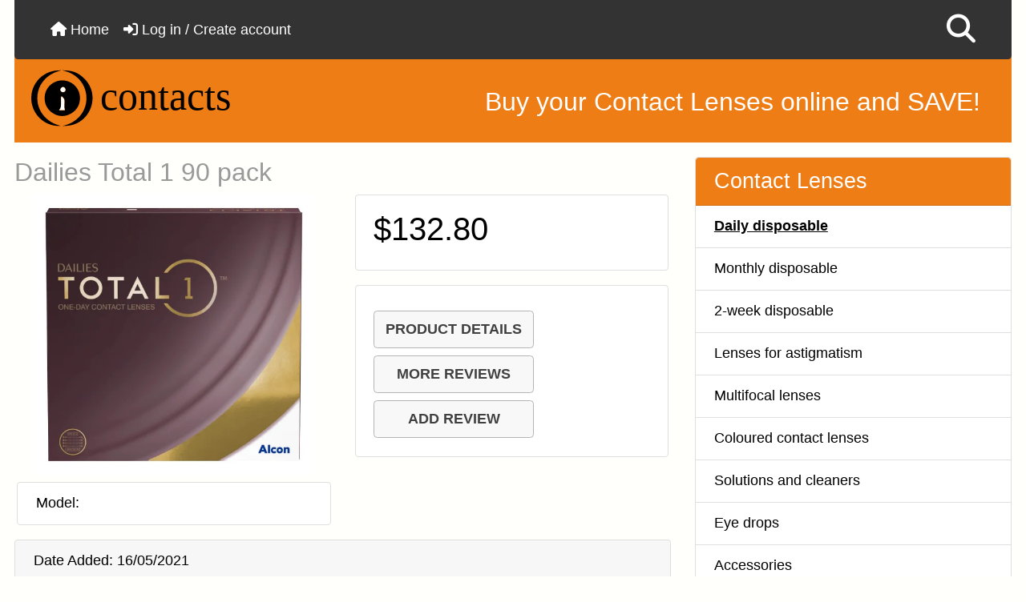

--- FILE ---
content_type: text/html; charset=utf-8
request_url: https://www.i-contacts.co.nz/daily-disposable/dailies-total1/review?reviews_id=173
body_size: 13946
content:
<!DOCTYPE html>
<html dir="ltr" lang="en">
  <head>
    <meta charset="utf-8">
    
<link rel="preconnect" href="https://i-contacts.b-cdn.net" crossorigin>
<link rel="preconnect" href="https://www.googletagmanager.com" crossorigin>


<link rel="preload" href="https://i-contacts.b-cdn.net/includes/templates/bootstrap/tony_vendor/bootstrap-4.6.2.min.css" as="style" crossorigin>
<link rel="preload" href="https://i-contacts.b-cdn.net/includes/templates/bootstrap/tony_vendor/fontawesome_all-6.5.2.min.css" as="style" crossorigin>
<link rel="preload" href="https://i-contacts.b-cdn.net/includes/templates/bootstrap/tony_vendor/jquery-3.7.1.min.js" as="script" crossorigin>
<link rel="preload" href="https://i-contacts.b-cdn.net/includes/templates/bootstrap/tony_vendor/bootstrap.bundle-4.6.2.min.js" as="script" crossorigin>

<link rel="preload" href="https://i-contacts.b-cdn.net/includes/templates/bootstrap/webfonts/fa-solid-900.woff2" as="font" type="font/woff2" crossorigin>

<link rel="stylesheet" href="https://i-contacts.b-cdn.net/includes/templates/bootstrap/tony_vendor/bootstrap-4.6.2.min.css" crossorigin>
<link rel="stylesheet" href="https://i-contacts.b-cdn.net/includes/templates/bootstrap/tony_vendor/fontawesome_all-6.5.2.min.css" crossorigin>

<script src="https://i-contacts.b-cdn.net/includes/templates/bootstrap/tony_vendor/jquery-3.7.1.min.js" crossorigin></script>
<script defer src="https://i-contacts.b-cdn.net/includes/templates/bootstrap/tony_vendor/bootstrap.bundle-4.6.2.min.js" crossorigin></script>

<!-- Google tag (gtag.js) -->
<script async src="https://www.googletagmanager.com/gtag/js?id=G-C7TCQ2CGGQ"></script>
<script>
    window.dataLayer = window.dataLayer || [];
    function gtag(){dataLayer.push(arguments);}
    gtag('js', new Date());
    gtag('config', 'G-C7TCQ2CGGQ');
</script>
    <title>Review:Dailies Total 1 90 pack : i-contacts NZ</title>
    <meta name="viewport" content="width=device-width, initial-scale=1, minimum-scale=1, shrink-to-fit=no">
    <meta name="keywords" content="Dailies Total1, dailies total, dailies total, alcon dailies, alcon total 1, dailies total one, buy contact lenses online, buy contact lenses nz ">
    <meta name="description" content="Dailies Total1 is the world's first water gradient Daily disposable contact lens from ALCON. Dailies Total1 can help resolve dry eye issues with contact lens wear. ">
    <meta name="author" content="i-contacts.co.nz">
    <meta name="generator" content="shopping cart program by Zen Cart&reg;, https://www.zen-cart.com eCommerce">
        
    
<meta name="google-site-verification" content="2jG_0DcNQWhIo_BSgUMIFq0o4zDcuVxjIC9VhhAb7Xw" />


<link rel="icon"
      href="https://i-contacts.b-cdn.net/favicon.svg"
      type="image/svg+xml">

<link rel="apple-touch-icon"
      href="https://i-contacts.b-cdn.net/apple-touch-icon.png?v=20251022">

<meta name="robots" content="max-image-preview:large" />
<meta name="msapplication-TileColor" content="#EE7D15">
<meta name="theme-color" content="#EE7D15"/>

<link rel="dns-prefetch" href="//static.zdassets.com">
<link rel="preconnect" href="https://static.zdassets.com" crossorigin>
<link rel="preconnect" href="https://ekr.zdassets.com" crossorigin>      
    <base href="https://www.i-contacts.co.nz/">
          <link href="https://www.i-contacts.co.nz/daily-disposable/dailies-total1/review?reviews_id=173" rel="canonical">
    <link rel="stylesheet" href="https://i-contacts.b-cdn.net/minify-cache/cssCacheNov2025d.css">
<link rel="preload" href="https://i-contacts.b-cdn.net/fonts/raleway400Latin.woff2" as="font" type="font/woff2" crossorigin>
<link rel="preload" href="https://i-contacts.b-cdn.net/minify-cache/cssCacheNov2025d.css" as="style">
<link rel="preload" href="https://i-contacts.b-cdn.net/includes/templates/bootstrap/jscript/ajax_search.min.js" as="script">
<style>
body {
    color: #000000;
    background-color: #ffffff;
}
a {
    color: #ee7d15;
}
a:hover {
    color: #ee7d15;
}
.form-control::placeholder,
.required-info,
span.alert {
    color: #a80000;
}
.alert-info {
    color: #FFFFFF;    background-color: #88b2ab;    border-color: #7ba39d;}
.rating {
    background-color: #ffffff;    color: #987000;}
.btn {
    color: #404040;
    background-color: #F8F8F8;
    border-color: #B4B4B4;
}
.btn:hover {
    color: #ee7d15;
    background-color: #EDF0F2;
    border-color: #B4B4B4;
}
#headerWrapper {
    background-color: #EE7D15;
}
#tagline {
    color: #FFFFFF;
}
nav.navbar {
    background-color: #333333;
}
nav.navbar a.nav-link {
    color: #ffffff;
}
nav.navbar a.nav-link:hover {
    color: #cccccc;
    background-color: #333333;}
nav.navbar .navbar-toggler {
    color: #ffffff;
    background-color: #343a40;
    border-color: #343a40;
}
nav.navbar .navbar-toggler:hover {
    color: #cccccc;
    background-color: #919aa1;
    border-color: #919aa1;
}
nav.navbar .btn {
    color: #ffffff;    background-color: #13607c;    border-color: #13607c;}
nav.navbar .btn:hover {
    color: #0056b3;    background-color: #ffffff;    border-color: #a80000;}
#ezpagesBarHeader {
    background-color: #464646;
}
#ezpagesBarHeader a.nav-link {
    color: #ffffff;
}
#ezpagesBarHeader a.nav-link:hover {
    color: #cccccc;
    background-color: #363636;}
#navCatTabs a {
    color: #ffffff;
    background-color: #13607c;
    border-color: #13607c;}
#navCatTabs a.activeLink {
    background-color: #a80000;    color: #ffffff;    border-color: #a80000;}
#navCatTabs a:hover {
    color: #13607c;
    background-color: #ffffff;
    border-color: #13607c;}
#navCatTabs a.activeLink:hover {
    background-color: #ffffff;    color: #a80000;    border-color: #a80000;}
#navBreadCrumb ol {
    background-color: #cccccc;
}
#navBreadCrumb li {
    color: #000000;
}
#navBreadCrumb li a {
    color: #0a3f52;
}
#navBreadCrumb li a:hover {
    color: #003c52;
}
#footerWrapper {
    color: #000000;
    background-color: #EE7D15;
}
.legalCopyright,
.legalCopyright a {
    color: #000000;
}
#ezpagesBarFooter {
    background-color: #464646;
}
#ezpagesBarFooter a.nav-link {
    color: #ffffff;
}
#ezpagesBarFooter a.nav-link:hover {
    color: #cccccc;
    background-color: #363636;}
.leftBoxCard,
.rightBoxCard {
    color: #000000;
    background-color: #FFFFFF;
}
.leftBoxHeading,
.rightBoxHeading {
    color: #ffffff;
    background-color: #EE7D15;
}
.leftBoxHeading a,
.rightBoxHeading a {
    color: #ffffff;
}
.leftBoxHeading a:hover,
.rightBoxHeading a:hover {
    color: #cccccc;
}
#categoriesContent .badge,
#documentcategoriesContent .badge {
    color: #ffffff;
    background-color: #13607c;
}
.leftBoxCard .list-group-item,
.rightBoxCard .list-group-item {
    color: #000000;
    background-color: #ffffff;
}
.leftBoxCard .list-group-item:hover,
.rightBoxCard .list-group-item:hover {
    color: #ee7d15;
    background-color: #f1f1f1;
}
.centerBoxWrapper {
    color: #000000;
    background-color: #ffffff;
}
.centerBoxHeading {
    color: #ffffff;
    background-color: #EE7D15;
}
#subCategory-card-body {
    color: #000000;
    background-color: #ffffff;
}
.categoryListBoxContents.card {
    background-color: #ffffff;
}
.categoryListBoxContents.card:hover {
    background-color: #fffffb;
}
a.page-link {
    color: #000000;
    background-color: #cccccc;
    border-color: #cccccc;
}
a.page-link:hover {
    color: #ffffff;
    background-color: #88b2ab;
    border-color: #88b2ab;
}
.page-item.active span.page-link {
    color: #ffffff;
    background-color: #88b2ab;
}
.sideBoxContentItem {
    background-color: #ffffff;
}
.sideBoxContentItem:hover {
    background-color: #cccccc;
}
.centerBoxContents.card {
    background-color: #ffffff;
}
.centerBoxContents.card:hover {
    background-color: #fffffb;
}
.centerBoxContentsListing.card:hover {
    background-color: #fffffb;
}
.productReviewCard:hover {
    background-color: #fffffb;
}
.productBasePrice {
    color: #000000;
}
.normalprice {
    color: #000000;
}
.productSpecialPrice {
    color: #a80000;
}
.productPriceDiscount {
    color: #a80000;
}
.productSalePrice {
    color: #a80000;
}
.productFreePrice {
    color: #0000ff;
}
#addToCart-card-header {
    color: #ffffff;
    background-color: #88b2ab;
}
#addToCart-card {
    border-color: #7ba39d;
}
.btn.button_add_selected {
    background: #88b2ab;
    color: #ffffff;
}
.btn.button_add_selected:hover {
    background: #7ba39d;
    color:#ffffff;
}
.btn.button_in_cart {
    background: #88b2ab;
    color: #ffffff;
}
.fa-cart-plus {
    color: #88b2ab;
}
.btn.button_in_cart:hover {
    background: #7ba39d;
    color: #ffffff;
}
a:hover > .fa-cart-plus {
    color: #7ba39d;
}
button.button_continue_checkout,
a.button_checkout {
    background-color: #88b2ab;    color: #FFFFFF;    border-color: #7ba39d;}
button.button_continue_checkout:hover,
a.button_checkout:hover {
    background-color: #7ba39d;    color: #FFFFFF;    border-color: #7ba39d;}
button.button_confirm_order {
    background-color: #ffd814;    color: #0f1111;    border-color: #fcd200;}
button.button_confirm_order:hover {
    background-color: #f7ca00;    color: #0f1111;    border-color: #f2c200;}
#checkoutShippingDefault .progress-bar,
#checkoutPayment .progress-bar,
#checkoutConfirmationDefault .progress-bar,
#checkoutSuccessDefault .progress-bar {
    background-color: #88b2ab!important;}
button.button_sold_out_sm, button.button_sold_out_sm:hover, button.button_sold_out, button.button_sold_out:hover {
    background-color: #a80000;    color: #ffffff;    border-color: #a80000;}
a.carousel-control-prev,
a.carousel-control-next {
    color: #000000;}
a.carousel-control-prev:hover,
a.carousel-control-next:hover {
    color: #000000;}
.banner-carousel .carousel-indicators li {
    background-color: #000000;}
.defaultAddress address {
    background-color: #7ba39d;    color: #ffffff;}
.card.primary-address {
    border-color: #7ba39d;}
.card.primary-address > .card-header{
    background-color: #7ba39d;    color: #ffffff;}
</style>


  <link href="includes/templates/bootstrap/css/tony_productratings.css" rel="stylesheet">
    
  <style>
    .centerBoxContentsAlsoPurch {
      width: 100%;
      display: flex;
      flex-direction: column;
      align-items: center;
      justify-content: flex-start;
      text-align: center;
      height: 100%;
    }

    .centerBoxContentsAlsoPurch a {
      display: block;
      margin-bottom: 0.5rem;
    }
    
    #productInfo-productAdditionalImages .card { border: 0; box-shadow: none; }
    #productInfo-productAdditionalImages .card-deck { border: 1px solid #ddd; border-radius: 5px; }

  </style>
  
  
  
    
        
    
<style>
  /* START basic elements*/
  html {
    font-size: 18px; /* TC default is 16 */
  }

  body{
    font-family:Raleway, sans-serif;/*TC*/
    line-height:140%;
    background: #fffffb; /* reduce the harshness of the white */
  }
  #mainWrapper{
    max-width: 2000px;
  }
  #logo{
    margin-top: 4px;
  }
  @media (max-width: 768px) {
    #logo img {
      width: 270px;
      height: auto; /* keep aspect ratio */
    }
  }
  a {
    text-decoration: none;
  }
  a:hover{
    text-decoration:underline;
  }
  h1 {
    color: #9a9a9a;
    font-size: 1.8rem;
  }
  h2 {
    font-size: 1.6em;
  }
  h3 {
    font-size:1.5em;
  }
  h4{
  }
  h5, h4.optionName, legend, address, .larger{
    font-size: 1.3em;
  }
  table{
    width: 100%;
  }
  .row{
    margin-right: -12px;
    margin-left: -12px;
  }
  .btn {
    min-width: 200px;
    font-weight: bold;
  }
  
  .btn:hover {
    box-shadow: 2px 2px 5px 0 #DDD;
  }
  .button_in_cart{
    padding-left: 60px;
    padding-right: 60px;
    font-weight: bold;
  }
  #tagline {
    margin-top: 10px;
    margin-right: 1rem;
    color: #FFF;
    font-size: 1.8rem;
    font-weight: 500;
    line-height: 1.2;
  }

  #navbarSupportedContent {
    margin-left: 1rem;
    margin-right: 1rem;
  }
  .modal-content{
    background-color: #fffffa;
  }
  /* END basic elements*/

  /* START General elements */
  .smallInfoText{
    font-size:0.8rem;
    color:#777777
  }
  #crossSell {
    width: 100%;
  }
  .magcursor {
    cursor: zoom-in;
  }
  .imageModal img{
    cursor: zoom-in;
  }
  /* END General elements */


  /* START Font Awsome ICONS */
  .fa-location-dot, .fa-key, .fa-gears, .fa-file-pdf, #myAccount-card .fa-credit-card{
    color:#555;
    font-size: 1.5rem;
    width: 2rem; /* Adjust as necessary */
    margin-right: 20px;
    vertical-align: middle;
    text-align: center;
  }
  .fa-file-pdf{
    font-size: 2rem;
    margin-left: 20px;
    margin-top: 4px;
  }
  .fa-file-pdf:hover{
    color:#ee7d15;
  }
  /* END Font Awsome ICONS */

  /* START prescription grid layouts for CL attributes */
  .prescriptionRight{
    background-color:#FFECEC;
  }
  .prescriptionLeft{
    background-color:#E8FFEE;
  }
  .prescriptionRow{
    height: 70px;
    line-height: 70px;
    padding-left: 1rem;
    padding-right: 1rem;
  }
  #attributes-card-body{
    /*max-width: 100%;*/  
  }
  .mobileLabels{
    font-size: 0.8rem;
  }
  /* END prescription grid layouts */


  /* START sideboxes */
  #manufacturerinfoContent ul{
    margin: revert !important;
    padding: .75rem 1.25rem !important;
  }
  #quickreordersidebox-rightBoxHeading{ /* TC updated 2/1/2025 */
    display:none;
  }
  #quickreordersidebox-rightBoxCard{ /* TC updated 2/1/2025 */
    border:none !important;
  }
  #quickreordersideboxContent{ /* TC updated 2/1/2025 */
    font-size: 20px;
  }
  #quickreordersideboxContent td{
    padding-left: 10px;
    padding-top: 5px;
    padding-bottom: 5px;
  }
  #creditcardsidebox-rightBoxHeading{ /* TC updated 2/1/2025 */
    display:none !important;
  }
  #creditcardsidebox-rightBoxCard{
    text-align:center;
    padding-bottom: 5px;
    padding-left: 2px;
    border:none !important;
  }
  #categoriesContent a{
    text-decoration: none;
  }
  #categoriesContent a:hover{
    text-decoration: underline;
  }
  .sideboxCategory-subs-selected{
    font-weight: bold;
    text-decoration: underline;
  }
  #brands-rightBoxCard a{
    text-decoration: none;
  }
  #brands-rightBoxCard a:hover{
    text-decoration: underline;
  }
  /* END sideboxes */




  /* START product listing */
  #indexProductList-content h1{
    color: #999;
  }
  .productBasePrice{
    font-size:140%;
  }
  #indexProductList-filterRow{
    margin: 0;
  }
  /*  #productsListing{
      border: none;
    }*/
  /* END product listing */

  /* START create account and login */
  /*  #loginForm {
      display: inline-flex;
    }
    #loginForm input{
      width: 75%;
    }*/
  #loginDefault-content {
    margin-bottom: 20px;
  }
  .nav-tabs{
    font-weight: bold;
  }
  input#postcode{
    margin-right: 5px;
  }
  /* END create account and login */


  /* START Shopping cart */
  #cartInstructionsDisplay{
    font-size: 0.8rem;
  }
  .productsCell-attributes{
    font-size: 0.8rem;
    float: right;
  }
  .btn-delete{
    min-width: 80px;
  }
  @media (max-width: 767.98px) {
    .btn-sm {
      min-width: unset;
    }
  }
  #shippingEstimatorContent{
    width: -webkit-fill-available;
  }
  /* END Shopping cart */

  /* START checkout */
  
  .billToAddress address, #billToAddress-card-body address{
    color: #777;
  }
  
  /* END checkout */
  
  .errorMessage{/* ?used? */
    color:#000000;
    font-size:16px;
  }

  /*Checkout - Shipping */
  .shippingInfo{
    font-size:12px;
    color:#666;
  }


  /* START products */
  .productDescription{
    color: #999;
  }
  .productDetailsHeading { /* this is used 6/1/2025 */
    font-weight:bold;
    color:#EE7D15;
  }
  #productInfo-productDetailsList li{
    color:#999;
  }
  /* END products */

  .fullWidthBox {
    border:1px #EE7D15 solid;
    width: 100%;
  }

  /*START Testimonial Manager */
  #testimonial-centerbox{ /* TC updated 5/1/2025 */
    width: 95%;
    text-align: center;
  }
  #testimonial-centerbox b{   /* TC updated 5/1/2025 */
    text-align: center;
  }
  .testimonial {  /* TC updated 5/1/2025 */
    color: #000;
    padding: 0 5px 5px 5px;
    text-align:left;
  }
  .testimonial p{
    margin: 0;
    padding: 5px 0;
    font-size:14px;
  }
  .testimonial span {
    float:right;
  }
  .testimonialImage {
    margin: 0;
    padding: 0;
    text-align: center;
  }
  .testimonialTitle {
    color:#FF6600;
  }
  #testimonialsCentreBox{
    padding-top: 10px;
  }

  .boxFooter{
    padding-top:7px;
    padding-bottom:10px;
    font: 400 1.0em Raleway,sans-serif;
    text-align: right;
  }
  .topQuote{
    margin-left: 5px;
    position: absolute;
    width:36px;
    height:31px;
    background: url(../images/icons/icontacts-sprites.png) -502px -30px;
  }
  .bottomQuote{
    position: relative;
    top: -39px;
    float: right;
    margin-right: 5px;
    width:36px;
    height:30px;
    background: url(../images/icons/icontacts-sprites.png) -502px 0;
    margin: auto;
  }
  /*END Testimonial Manager */

  /*START  NON mobile formating */
  @media (min-width: 500px) {

    /*  these are for text fields such as login
      .inputLabel {
        display: inline-block;
        margin-right: 10px;  Adjust spacing as needed 
        vertical-align: middle;
      }
    
      .form-control {
        display: inline-block;
        width: auto;  Adjust width as needed 
        vertical-align: middle;
      }*/

  }
  /*END  NON mobile formating */

  /* START footer */
  #siteinfoLegal{
    font-size: 0.8rem;
  }
  #footer h2, #footer h5, #footer h6, #footer a, #footer p{
    color:#FFF;
  }
  #footer h5{
    margin-bottom: 1rem;
    margin-top: 2rem;
  }
  #footer h6{
    line-height: 2;
  }
  #footer i{
    margin-right:7px;
  }
  #footer{
    margin-left: 25px;
    margin-top: 15px;
    line-height:2;
    background-color: #EE7D15;
  }
  /* END footer */


  /* Other links */
  #navMain ul li a:hover{
    color: #E7DFCE;
  }
  #navSupp ul li a:hover{
    color:#E7DFCE;
  }

  #ottotal {
    font-weight: bold;
  }
  #ottax {
    color: #666;
  }
  
  /* START CONDITIONS */
  #conditionsDefault li {
    margin-bottom: 15px;
  }
  /* END CONDITIONS */
</style>
<script src="https://i-contacts.b-cdn.net/includes/templates/bootstrap/jscript/jscript_zca_bootstrap.js" defer></script>
<script src="https://i-contacts.b-cdn.net/includes/templates/bootstrap/jscript/ajax_search.min.js" defer></script>

<script>
if (typeof zcJS == "undefined" || !zcJS) {
  window.zcJS = { name: 'zcJS', version: '0.1.0.0' };
}

zcJS.ajax = function (options) {
  options.url = options.url.replace("&amp;", unescape("&amp;"));
  var deferred = jQuery.Deferred(function (d) {
      var securityToken = '846b18d301aae507584551a7498da025';
      var defaults = {
          cache: false,
          type: 'POST',
          traditional: true,
          dataType: 'json',
          timeout: 5000,
          data: jQuery.extend(true,{
            securityToken: securityToken
        }, options.data)
      },
      settings = jQuery.extend(true, {}, defaults, options);
      if (typeof(console.log) == 'function') {
          console.log( settings );
      }

      d.done(settings.success);
      d.fail(settings.error);
      d.done(settings.complete);
      var jqXHRSettings = jQuery.extend(true, {}, settings, {
          success: function (response, textStatus, jqXHR) {
            d.resolve(response, textStatus, jqXHR);
          },
          error: function (jqXHR, textStatus, errorThrown) {
              if (window.console) {
                if (typeof(console.log) == 'function') {
                  console.log(jqXHR);
                }
              }
              d.reject(jqXHR, textStatus, errorThrown);
          },
          complete: d.resolve
      });
      jQuery.ajax(jqXHRSettings);
   }).fail(function(jqXHR, textStatus, errorThrown) {
   var response = jqXHR.getResponseHeader('status');
   var responseHtml = jqXHR.responseText;
   var contentType = jqXHR.getResponseHeader("content-type");
   switch (response)
     {
       case '403 Forbidden':
         var jsonResponse = JSON.parse(jqXHR.responseText);
         var errorType = jsonResponse.errorType;
         switch (errorType)
         {
           case 'ADMIN_BLOCK_WARNING':
           break;
           case 'AUTH_ERROR':
           break;
           case 'SECURITY_TOKEN':
           break;

           default:
             alert('An Internal Error of type '+errorType+' was received while processing an ajax call. The action you requested could not be completed.');
         }
       break;
       default:
        if (jqXHR.status === 200) {
            if (contentType.toLowerCase().indexOf("text/html") >= 0) {
                document.open();
                document.write(responseHtml);
                document.close();
            }
         }
     }
   });

  var promise = deferred.promise();
  return promise;
};
zcJS.timer = function (options) {
  var defaults = {
    interval: 10000,
    startEvent: null,
    intervalEvent: null,
    stopEvent: null

},
  settings = jQuery.extend(true, {}, defaults, options);

  var enabled = new Boolean(false);
  var timerId = 0;
  var mySelf;
  this.Start = function()
  {
      this.enabled = new Boolean(true);

      mySelf = this;
      mySelf.settings = settings;
      if (mySelf.enabled)
      {
          mySelf.timerId = setInterval(
          function()
          {
              if (mySelf.settings.intervalEvent)
              {
                mySelf.settings.intervalEvent(mySelf);
              }
          }, mySelf.settings.interval);
          if (mySelf.settings.startEvent)
          {
            mySelf.settings.startEvent(mySelf);
          }
      }
  };
  this.Stop = function()
  {
    mySelf.enabled = new Boolean(false);
    clearInterval(mySelf.timerId);
    if (mySelf.settings.stopEvent)
    {
      mySelf.settings.stopEvent(mySelf);
    }
  };
};

</script>

<script>
jQuery(document).ready(function() {
    jQuery('form.sidebox-select-form select:required').each(function() {
        var theOptions = '';
        var optGroup = false;
        var isSelected = '';
        jQuery('option', this).each(function() {
            if (jQuery(this).val() == '') {
                optGroup = true;
                theOptions += '<optgroup label="'+jQuery(this).text()+'">';
            } else {
                isSelected = '';
                if (jQuery(this).is(':selected')) {
                    isSelected = ' selected="selected"';
                }
                theOptions += '<option value="'+jQuery(this).val()+'"'+isSelected+'>'+jQuery(this).text()+'</option>';
            }
        });
        if (optGroup === true) {
            theOptions += '</optgroup>';
        }
        jQuery(this).empty().append(theOptions);
        jQuery('optgroup', this).css({'font-style':'normal'});
        if (jQuery('select option:selected', this).length > 0) {
            jQuery(this).siblings('input[type="submit"], button[type="submit"]').attr('disabled', false).css('cursor', 'pointer');
        } else {
            jQuery(this).siblings('input[type="submit"], button[type="submit"]').attr('disabled', true).css('cursor', 'not-allowed');
        }
        jQuery(this).on('change', function() {
            jQuery(this).siblings('input[type="submit"], button[type="submit"]').attr('disabled', false).css('cursor', 'pointer');
        });
    });
});
</script>
<script>
function popupWindow(url) {
  window.open(url,'popupWindow','toolbar=no,location=no,directories=no,status=no,menubar=no,scrollbars=no,resizable=yes,copyhistory=no,width=100,height=100,screenX=150,screenY=150,top=150,left=150')
}
</script>

  </head>

<body id="productreviewsinfoBody">
    <div id="search-wrapper" class="modal fade" role="dialog" aria-labelledby="search-modal-title" aria-hidden="true">
        <div class="modal-dialog">
            <div class="modal-content">
                <div class="modal-body container-fluid">
                    <button type="button" class="close" data-dismiss="modal" aria-label="Close"><i class="fas fa-times"></i></button>
                    <h5 class="modal-title mb-1" id="search-modal-title">What can we help you find?</h5>
                    <div class="form-group">
                        <form class="search-form">
                            <label for="search-input">SEARCH:</label>
                            <input type="text" id="search-input" class="form-control" placeholder="Search here...">
                            <input id="search-page" type="hidden" value="https://www.i-contacts.co.nz/index.php?main_page=search_result&amp;search_in_description=1">
                        </form>
                    </div>
                    <div id="search-content" class="row"></div>
                </div>
            </div>
        </div>
    </div>
<div class="container-fluid" id="header-wrapper">
    <div class="row mb-3">
        <div class="col">
<!--bof-header logo and navigation display-->
<div id="headerWrapper" class="mt-2">
<!--bof-navigation display-->
    <div id="navMainWrapper">
        <div id="navMain">
            <nav class="navbar fixed-top mx-3 navbar-expand-lg rounded-bottom" aria-label="Navigation Bar">
                <button class="navbar-toggler" type="button" data-toggle="collapse" data-target="#navbarSupportedContent" aria-controls="navbarSupportedContent" aria-expanded="false" aria-label="Toggle navigation">
                    <i class="fas fa-bars"></i>
                </button>

                <div class="collapse navbar-collapse" id="navbarSupportedContent">
                    <ul class="navbar-nav mr-auto">
                        <li id="nav-home" class="nav-item" title="Home">
                            <a class="nav-link" href="https://www.i-contacts.co.nz/">
                                <i class="fas fa-home"></i> Home                            </a>
                        </li>
                        <li class="nav-item" title="Log in / Create account">
                            <a class="nav-link" href="https://www.i-contacts.co.nz/login">
                                <i class="fas fa-sign-in-alt"></i> Log in / Create account                            </a>
                        </li>
<li class="nav-item dropdown d-lg-none">
    <a class="nav-link dropdown-toggle" href="#" id="categoryDropdown" role="button" data-toggle="dropdown" aria-haspopup="true" aria-expanded="false">
        Contact Lenses    </a>
    <div class="dropdown-menu" aria-labelledby="categoryDropdown">
        <ul class="m-0 p-0">
            <li><a class="dropdown-item" href="https://www.i-contacts.co.nz/daily-disposable-contact-lenses"><span class="category-subs-selected">Daily disposable</span></a></li>
            <li><a class="dropdown-item" href="https://www.i-contacts.co.nz/monthly-disposable-contact-lenses">Monthly disposable</a></li>
            <li><a class="dropdown-item" href="https://www.i-contacts.co.nz/2-week-disposable-contact-lenses">2-week disposable</a></li>
            <li><a class="dropdown-item" href="https://www.i-contacts.co.nz/astigmatism-contact-lenses">Lenses for astigmatism</a></li>
            <li><a class="dropdown-item" href="https://www.i-contacts.co.nz/bifocal-multifocal-contact-lenses">Multifocal lenses</a></li>
            <li><a class="dropdown-item" href="https://www.i-contacts.co.nz/coloured-contact-lenses">Coloured contact lenses</a></li>
            <li><a class="dropdown-item" href="https://www.i-contacts.co.nz/contact-lens-solutions-cleaners">Solutions and cleaners</a></li>
            <li><a class="dropdown-item" href="https://www.i-contacts.co.nz/contact-lens-eye-drops">Eye drops</a></li>
            <li><a class="dropdown-item" href="https://www.i-contacts.co.nz/contact-lens-accessories">Accessories</a></li>
        </ul>
        <div class="dropdown-divider"></div>
        <a class="dropdown-item" href="https://www.i-contacts.co.nz/specials'">
            Contact lens specials...        </a>
        <div class="dropdown-divider"></div>
        <a class="dropdown-item" href="https://www.i-contacts.co.nz/featured">
            Top selling lenses...        </a>
        <div class="dropdown-divider"></div>
        <a class="dropdown-item" href="https://www.i-contacts.co.nz/contact-lenses">
            ALL contact lenses...        </a>
    </div>
</li>
<li class="nav-item dropdown d-lg-none">
    <a class="nav-link dropdown-toggle" href="#" id="ezpagesDropdown" role="button" data-toggle="dropdown" aria-haspopup="true" aria-expanded="false">
        Important Links    </a>
    <div class="dropdown-menu mb-2" aria-labelledby="ezpagesDropdown">
        <ul class="m-0 p-0">
            <li><a class="dropdown-item" href="https://www.i-contacts.co.nz/acuvue-define" target="_blank" rel="noopener">Acuvue Define</a></li>
            <li><a class="dropdown-item" href="https://www.i-contacts.co.nz/collecting-your-contact-lenses">Collecting your contact lenses</a></li>
            <li><a class="dropdown-item" href="https://www.i-contacts.co.nz/payments">Payment methods</a></li>
        </ul>
    </div>
</li>
                    </ul>
<ul class="navbar-nav ml-auto">
    <li class="nav-item"><a href="javascript:void(0);" role="button" id="search-icon" class="nav-link" aria-label="SEARCH"><i class="fas fa-2x fa-search"></i></a></li>
</ul>
                </div>
            </nav>
        </div>
    </div>
<!--eof-navigation display-->

<!--bof-branding display-->
<div id="navbar-spacer" class="mt-5 pt-4"></div>    <div id="logoWrapper">
        <div id="logo" class="row align-items-center px-3 pb-3">
            <div class="col-sm-4">
                <a id="hdr-img" class="d-block" href="https://www.i-contacts.co.nz/" aria-label="Site Logo">
                    <img src="https://i-contacts.b-cdn.net/includes/templates/bootstrap/images/i-contacts-logo.svg" title="Buy contact lenses online new zealand nz" alt="(image for) Buy contact lenses online new zealand nz" width="282" height="80" loading="lazy" decoding="async">                </a>
            </div>
            <div id="taglineWrapper" class="col-sm-8 text-right">                 <div id="tagline" class="text-right">Buy your Contact Lenses online and SAVE!</div>             </div>
        </div>
    </div>
<!--eof-branding display-->
<!--eof-header logo and navigation display-->

<!--bof-optional categories tabs navigation display-->
<!--eof-optional categories tabs navigation display-->

<!--bof-header ezpage links-->
<!--eof-header ezpage links-->
</div>

        </div>
    </div>
</div>

<div id="mainWrapper" class="container-fluid">
    <div class="row">
        <div class="col-12 col-lg-8">
            <main>
<div id="productReviewsInfoDefault" class="centerColumn">
<!--bof Product Name-->
    <h1 id="productReviewsInfoDefault-productName" class="productName">Dailies Total 1 90 pack</h1>
<!--eof Product Name-->

    <div class="row">
        <div class="col-sm">
<!--bof Main Product Image -->
            <div id="productReviewsInfoDefault-productMainImage" class="productMainImage text-center">
                <!-- Modal -->
<div class="modal fade image-modal-lg" tabindex="-1" role="dialog" aria-labelledby="myLargeModalLabel" aria-hidden="true" id="image-modal-lg">
    <div class="modal-dialog modal-lg">
        <div class="modal-content">
            <div class="modal-header">
                <h5 class="modal-title" id="myLargeModalLabel">Dailies Total 1 90 pack</h5>
                <button type="button" class="close" data-dismiss="modal" aria-label="Close">
                    <span aria-hidden="true">&times;</span>
                </button>
            </div>
            <div id="productLargeImageModal" class="modal-body"><img src="bmz_cache/c/contactlenses-alcon_dailies_total1_90_lrgjpg.image.550x550.webp" title="Dailies Total 1 90 pack" alt="(image for) Dailies Total 1 90 pack" width="550" height="550"></div>
            <div class="modal-footer">
                <button type="button" class="btn btn-secondary" data-dismiss="modal">Close</button>
            </div>
        </div>
    </div>
</div>
<div id="productMainImage">
    <a data-toggle="modal" data-target=".image-modal-lg" href="#image-modal-lg" class="magcursor">        <img src="bmz_cache/c/contactlenses-alcon_dailies_total1_90_lrgjpg.image.550x550.webp" title="Dailies Total 1 90 pack" alt="(image for) Dailies Total 1 90 pack" width="350" height="350">        <div class="p-1"></div>
        <span class="imgLink"></span>
    </a>
</div>
            </div>
<!--eof Main Product Image-->

<!--bof Product details list  -->
            <ul id="productReviewsInfoDefault-productDetailsList" class="productDetailsList list-group mb-3">
                <li class="list-group-item">Model: </li>
            </ul>
<!--eof Product details list -->
        </div>
        <div class="col-sm">
            <div id="productsPriceTop-card" class="card mb-3">
                <div id="productsPriceTop-card-body" class="card-body p-3">
                    <h2 id="productsPriceTop-productPriceTopPrice" class="productPriceTopPrice">
                        <span class="mx-auto w-100 p-1 productBasePrice">$132.80</span>                    </h2>
                </div>
            </div>

            <div id="productLinks-card" class="card mb-3">
                <div id="productLinks-card-body" class="card-body">
                    <div class="p-1"></div>
                    <a class="p-2 btn button_goto_prod_details" href="https://www.i-contacts.co.nz/daily-disposable/dailies-total1">PRODUCT DETAILS</a>                    <div class="p-1"></div>
                    <a class="p-2 btn button_more_reviews" href="https://www.i-contacts.co.nz/daily-disposable/dailies-total1/reviews">MORE REVIEWS</a>                    <div class="p-1"></div>
                    <a class="p-2 btn button_write_review" href="https://www.i-contacts.co.nz/daily-disposable/dailies-total1/write-a-review">ADD REVIEW</a>                </div>
            </div>
        </div>
    </div>

<!--bof products review card-->
    <div id="productsReview-card" class="card">
        <div id="productsReview-card-header" class="card-header">
            Date Added: 16/05/2021        </div>
        <div id="productsReview-card-body" class="card-body">
            <div id="productsReview-rating" class="rating text-center"> 
                <h3 class="rating"><span class="sr-only">5 stars</span><i class="fas fa-star fa-xs"></i><i class="fas fa-star fa-xs"></i><i class="fas fa-star fa-xs"></i><i class="fas fa-star fa-xs"></i><i class="fas fa-star fa-xs"></i></h3>
            </div>
            <blockquote class="blockquote mb-0">
                <div id="productReviewsInfoDefault-content" class="content">
                    Excellent product thank you<br>
                </div>
                <footer class="blockquote-footer">
                    <cite title="Source Title">
                        by Jill T.                    </cite>
                </footer>
            </blockquote>
        </div>
    </div>
<!--eof products review card-->
</div>
            </main>
        </div>
    
        <div id="navColumnTwo" class="col-sm-4 d-none d-lg-block">
            <div id="navColumnTwoWrapper">
                <div id="categories-rightBoxCard" class="rightBoxCard card mb-3">
    <h4 id="categories-rightBoxHeading" class="rightBoxHeading card-header">Contact Lenses</h4>
    <div id="categoriesContent" class="list-group-flush sideBoxContent"><a class="list-group-item list-group-item-action d-flex justify-content-between align-items-center sideboxCategory-top" href="https://www.i-contacts.co.nz/daily-disposable-contact-lenses"><span class="sideboxCategory-subs-selected">Daily disposable</span></a><a class="list-group-item list-group-item-action d-flex justify-content-between align-items-center sideboxCategory-top" href="https://www.i-contacts.co.nz/monthly-disposable-contact-lenses">Monthly disposable</a><a class="list-group-item list-group-item-action d-flex justify-content-between align-items-center sideboxCategory-top" href="https://www.i-contacts.co.nz/2-week-disposable-contact-lenses">2-week disposable</a><a class="list-group-item list-group-item-action d-flex justify-content-between align-items-center sideboxCategory-top" href="https://www.i-contacts.co.nz/astigmatism-contact-lenses">Lenses for astigmatism</a><a class="list-group-item list-group-item-action d-flex justify-content-between align-items-center sideboxCategory-top" href="https://www.i-contacts.co.nz/bifocal-multifocal-contact-lenses">Multifocal lenses</a><a class="list-group-item list-group-item-action d-flex justify-content-between align-items-center sideboxCategory-top" href="https://www.i-contacts.co.nz/coloured-contact-lenses">Coloured contact lenses</a><a class="list-group-item list-group-item-action d-flex justify-content-between align-items-center sideboxCategory-top" href="https://www.i-contacts.co.nz/contact-lens-solutions-cleaners">Solutions and cleaners</a><a class="list-group-item list-group-item-action d-flex justify-content-between align-items-center sideboxCategory-top" href="https://www.i-contacts.co.nz/contact-lens-eye-drops">Eye drops</a><a class="list-group-item list-group-item-action d-flex justify-content-between align-items-center sideboxCategory-top" href="https://www.i-contacts.co.nz/contact-lens-accessories">Accessories</a><a class="list-group-item list-group-item-action list-group-item-secondary" href="https://www.i-contacts.co.nz/specials">Contact lens specials...</a><a class="list-group-item list-group-item-action list-group-item-secondary" href="https://www.i-contacts.co.nz/featured">Top selling lenses...</a><a class="list-group-item list-group-item-action  list-group-item-secondary" href="https://www.i-contacts.co.nz/contact-lenses">ALL contact lenses...</a></div></div>
<div id="quickreordersidebox-rightBoxCard" class="rightBoxCard card mb-3">
    <h4 id="quickreordersidebox-rightBoxHeading" class="rightBoxHeading card-header"></h4>
    <div id="quickreordersideboxContent" class="sideBoxContent container"><div class="row text-center mb-3">
  
  <div class="col-sm">
			<a href="https://www.i-contacts.co.nz/account"><img src="includes/templates/bootstrap/images//icons/cart2.png" title="quick reorder" alt="(image for) quick reorder" width="36" height="36">
			</a>		
			<a href="https://www.i-contacts.co.nz/account">Quick re-order</a>
	 </div></div></div></div>
<div id="brands-rightBoxCard" class="rightBoxCard card mb-3">
    <h4 id="brands-rightBoxHeading" class="rightBoxHeading card-header"><a href="https://www.i-contacts.co.nz/index.php?main_page=brands">Shop by brand&nbsp;&nbsp;[more]</a></h4>
    <div class="list-group-flush sideBoxContent" id="brandsContent"><a class="list-group-item list-group-item-action" href="https://www.i-contacts.co.nz/acuvue">Acuvue</a>
<a class="list-group-item list-group-item-action" href="https://www.i-contacts.co.nz/alcon">Alcon</a>
<a class="list-group-item list-group-item-action" href="https://www.i-contacts.co.nz/bausch-and-lomb">Bausch &amp; Lomb</a>
<a class="list-group-item list-group-item-action" href="https://www.i-contacts.co.nz/cooper-vision">Cooper Vision</a>
</div></div>
<div id="manufacturerinfo-rightBoxCard" class="rightBoxCard card mb-3">
    <h4 id="manufacturerinfo-rightBoxHeading" class="rightBoxHeading card-header">Manufacturer info</h4>
    <div id="manufacturerinfoContent" class="sideBoxContent"><div class="centeredContent"><img src="bmz_cache/m/manufacturers-alcon_contactlensespng.image.150x37.webp" title="Alcon" alt="(image for) Alcon" width="150" height="37"></div><ul style="margin: 0; padding: 0; list-style-type: none;">
<li><a href="https://www.i-contacts.co.nz/index.php?main_page=redirect&amp;action=manufacturer&amp;manufacturers_id=2" rel="noopener" target="_blank">Alcon Homepage</a></li>
<li><a href="https://www.i-contacts.co.nz/alcon">Other products</a></li>
</ul>
</div></div>
<div id="testimonials-manager-rightBoxCard" class="rightBoxCard card mb-3">
    <h4 id="testimonials-manager-rightBoxHeading" class="rightBoxHeading card-header">Customers</h4>
    <div id="testimonials-managerContent" class="sideBoxContent text-left p-3">
  <div id="testimonialCarousel" class="carousel slide carousel-slide" data-ride="carousel" data-interval="5000">
    <div class="carousel-inner">
<div class="carousel-item active"><div class="d-block w-100"><h5>very efficient</h5><p>easier than parking..<br /></p></div></div><div class="carousel-item "><div class="d-block w-100"><h5>Ordering is easy</h5><p>Ordering through i-contacts is easy. The first order took a bit of setting up as all accounts do, but my first re-order took a few quick clicks and...<br /></p></div></div><div class="carousel-item "><div class="d-block w-100"><h5>Amazing!!!</h5><p>Not only are these guys the cheapest I can find, the service is amazing. Before I went out around 10am on Friday I placed an order. I was home around...<br /></p></div></div><div class="carousel-item "><div class="d-block w-100"><h5>Highly Recommend</h5><p>I have been ordering through I-contacts for many years now and have found them reliable and the service is great. The re-ordering system is easy to...<br /></p></div></div><div class="carousel-item "><div class="d-block w-100"><h5>Great service!</h5><p>Great service as always at a competitive price.<br /></p></div></div></div></div><br/><div class="bettertestimonial"><a href="https://www.i-contacts.co.nz/index.php?main_page=display_all_testimonials">View all testimonials</a></div></div></div>
<div id="creditcardsidebox-rightBoxCard" class="rightBoxCard card mb-3">
    <h4 id="creditcardsidebox-rightBoxHeading" class="rightBoxHeading card-header"></h4>
    <div id="creditcardsideboxContent" class="sideBoxContent text-center p-3"><img src="https://i-contacts.b-cdn.net/includes/templates/bootstrap/images/creditcard_payment.png" title="visa mc amex" alt="(image for) visa mc amex" width="184" height="41" loading="lazy" decoding="async"></div></div>
            </div>
        </div>
    </div>
</div>

<div id="footer-wrapper" class="container-fluid">
    <div class="row mt-3">
        <div class="col">
<div id="footerWrapper">

<!--bof-navigation display -->

<!--eof-navigation display -->
<div id="footer" class="py-4">
  <div class="container-fluid px-md-5">

    <!-- Desktop Footer (Hidden on Mobile) -->
    <div class="row g-4 justify-content-center d-none d-md-flex">
      <div class="col-md-2">
        <h6><a class="footer" href="https://www.i-contacts.co.nz/"><strong>Home</strong></a></h6>
        <p><a class="footer" href="https://www.i-contacts.co.nz/site-map">Site Map</a></p>
        <p><a class="footer" href="https://www.i-contacts.co.nz/specials">Contact lens specials...</a></p>
        <p><a class="footer" href="https://www.i-contacts.co.nz/contact-lenses">ALL contact lenses...</a></p>
        <p><a class="footer" href="/index.php?main_page=compare_contact_lenses">Compare contact lenses</a></p>
        <p><a class="footer" href="/index.php?main_page=compare_contact_lens_cleaning_solutions">Compare lens cleaners</a></p>
      </div>

      <div class="col-md-2">
        <h6><a class="footer" href="https://www.i-contacts.co.nz/contact-lenses"><strong>Contact Lenses</strong></a></h6>
        <p><a class="footer" href="/index.php?main_page=index&cPath=1">Daily disposable</a></p>
        <p><a class="footer" href="/index.php?main_page=index&cPath=3">Monthly disposable</a></p>
        <p><a class="footer" href="/index.php?main_page=index&cPath=2">Two-week disposable</a></p>
        <p><a class="footer" href="/index.php?main_page=index&cPath=6">Lenses for astigmatism</a></p>
        <p><a class="footer" href="/index.php?main_page=index&cPath=7">Bifocal & multifocal</a></p>
        <p><a class="footer" href="/index.php?main_page=index&cPath=5">Coloured lenses</a></p>
      </div>

      <div class="col-md-2">
        <h6><a class="footer" href="https://www.i-contacts.co.nz/account"><strong>My account / Quick re-order</strong></a></h6>
        <p><a class="footer" href="https://www.i-contacts.co.nz/account/address-book">Address book</a></p>
        <p><a class="footer" href="https://www.i-contacts.co.nz/account/newsletter-subscriptions">Email subscriptions</a></p>
        <p><a class="footer" href="https://www.i-contacts.co.nz/email-unsubscribe">Newsletter unsubscribe</a></p>
        <p><a class="footer" href="https://www.i-contacts.co.nz/account/history">Previous orders</a></p>
      </div>

      <div class="col-md-2">
        <h6>Help</h6>
        <p><a class="footer" href="https://www.i-contacts.co.nz/contact-us">Contact us</a></p>
        <p><a class="footer" href="https://www.i-contacts.co.nz/shipping-returns">Shipping &amp; Returns</a></p>
        <p><a class="footer" href="https://www.i-contacts.co.nz/privacy">Privacy</a></p>
        <p><a class="footer" href="https://www.i-contacts.co.nz/conditions-of-use">Conditions</a></p>
        <p><a class="footer" href="https://www.i-contacts.co.nz/site-map">Site Map</a></p>
      </div>

      <div class="col-md-2">
        <h6>More Info</h6>
        <p><a class="footer" href="/index.php?main_page=about_us">About</a></p>
        <p><a class="footer" href="/index.php?main_page=display_all_testimonials">Testimonials</a></p>
        <p><a class="footer" href="/index.php?main_page=advanced_search">Advanced search</a></p>
        <p><a class="footer" href="/index.php?main_page=page&id=5&chapter=0">Collecting lenses</a></p>  
      </div>
    </div>

    <!-- Mobile Footer (Hidden on Desktop) -->
    <div class="row g-4 d-md-none">
      <div class="col-12">
        <h5 class="ms-0"><a href="#"><strong>i-contacts.co.nz</strong></a></h5>
        <p class="ms-3"><a target="_blank" href="https://goo.gl/maps/qM76hZXVt7nu6yFs9"><i class="fa fa-map-marker"></i> 52 Mokoia Road, Auckland</a></p>
        <p class="ms-3"><a href="tel:092804488"><i class="fa fa-phone"></i> 09 280 4488</a></p>
        <p class="ms-3"><a href="mailto:i-contacts@i-contacts.co.nz"><i class="fa fa-envelope"></i> i-contacts@i-contacts.co.nz</a></p>
      </div>

      <div class="col-12">
        <h5 class="ms-0"><a href="/index.php?main_page=products_all"><strong>Order Online</strong></a></h5>
        <p class="ms-3"><a href="/index.php?main_page=index&cPath=1">Daily disposable</a></p>
        <p class="ms-3"><a href="/index.php?main_page=index&cPath=3">Monthly disposable</a></p>
        <p class="ms-3"><a href="/index.php?main_page=index&cPath=2">Two-week disposable</a></p>
        <p class="ms-3"><a href="/index.php?main_page=index&cPath=4">Lens cleaners</a></p>
        <p class="ms-3"><a href="/index.php?main_page=index&cPath=9">Eye drops</a></p>
      </div>

      <div class="col-12">
        <h5 class="ms-0">Help</h5>
        <p class="ms-3"><a href="https://www.i-contacts.co.nz/contact-us">Contact us</a></p>
        <p class="ms-3"><a href="https://www.i-contacts.co.nz/shipping-returns">Shipping &amp; Returns</a></p>
        <p class="ms-3"><a href="https://www.i-contacts.co.nz/privacy">Privacy</a></p>
        <p class="ms-3"><a href="https://www.i-contacts.co.nz/conditions-of-use">Conditions</a></p>
        <p class="ms-3"><a href="https://www.i-contacts.co.nz/site-map">Site Map</a></p>
        <p><a class="footer" href="/index.php?main_page=compare_contact_lenses">Compare lenses</a></p>
        <p><a class="footer" href="/index.php?main_page=compare_contact_lens_cleaning_solutions">Compare cleaners</a></p>
      </div>

      <div class="col-12 text-center mt-3">
        <img width="184" height="41" 
             src="https://i-contacts.b-cdn.net/includes/templates/i-contacts/images/creditcard_payment.png?v=20251022"
             alt="visa mc amex"
             decoding="async" loading="lazy" />
      </div>
    </div>



  </div>
</div>
<!--bof-ip address display -->
<!--eof-ip address display -->

<!--bof-banner #5 display -->
<!--eof-banner #5 display -->

<!--bof- site copyright display -->
    <div id="siteinfoLegal" class="legalCopyright text-center">Copyright &copy; 2026 <a href="https://www.i-contacts.co.nz/">i-contacts.co.nz</a>. Powered by <a href="https://www.zen-cart.com" rel="noopener noreferrer" target="_blank">Zen Cart</a><br>Use contact lenses only as directed by your registered eye care professional.</div>
<!--eof- site copyright display -->
</div>


<script async>(function(w,d,t,r,u){var f,n,i;w[u]=w[u]||[],f=function(){var o={ti:"56347886"};o.q=w[u],w[u]=new UET(o),w[u].push("pageLoad")},n=d.createElement(t),n.src=r,n.async=1,n.onload=n.onreadystatechange=function(){var s=this.readyState;s&&s!=="loaded"&&s!=="complete"||(f(),n.onload=n.onreadystatechange=null)},i=d.getElementsByTagName(t)[0],i.parentNode.insertBefore(n,i)})(window,document,"script","//bat.bing.com/bat.js","uetq");</script>

<!-- Start of  Zendesk Widget script -->
<script id="ze-snippet" src="https://static.zdassets.com/ekr/snippet.js?key=12cde4d5-d09a-4240-bef7-d0a54140a1bc" defer> </script>
<!-- End of  Zendesk Widget script -->

<!-- SiteBeez -->
<script type="text/javascript">
    // for testing add stbz_nocache=1 to page url to bypass caching

//    var u = "//www.i-contacts.co.nz/mailhive/configbeez/config_sitebeez/js/stbz.min.js?v=4.504";
//    var a = "//www.i-contacts.co.nz/mailhive.php";
//    var w = "button_float"; // options: button_float | custom_code
//    
//    // queue actions
//    window._stbzaq = window._stbzaq || [];
//    window._stbzaq.push(['setApiEntryPoint', a]);
//
//    // add widget to queue
//    window._stbzaq.push(['addWidget', w]);
//        
//    (function () {
//        var stbz = document.createElement('script');
//        stbz.id = 'stbz_4gxw2';
//        stbz.type = 'text/javascript';
//        stbz.async = true;
//        stbz.defer = true;
//        stbz.src = u;
//        stbz.charset='UTF-8';
//        s=document.scripts[document.scripts.length - 1];
//        s.parentNode.insertBefore(stbz, s);
//    })();

</script>
<!-- End SiteBeez Code -->

        </div>
    </div>

<!--bof- banner #6 display -->
<!--eof- banner #6 display -->
    <a href="#" id="back-to-top" class="btn d-none d-lg-inline-block" title="Back to top" aria-label="Back to top" role="button">
        <i aria-hidden="true" class="fas fa-chevron-circle-up"></i>
    </a>
</div>
</body>
</html>


--- FILE ---
content_type: text/css
request_url: https://i-contacts.b-cdn.net/minify-cache/cssCacheNov2025d.css
body_size: 1401
content:
@font-face{font-family:'Raleway';font-style:normal;font-weight:400;font-display:swap;src:local('Raleway'),url(/fonts/raleway400Latin.woff2) format('woff2');unicode-range:U+0000-00FF,U+0131,U+0152-0153,U+02BB-02BC,U+02C6,U+02DA,U+02DC,U+2000-206F,U+2074,U+20AC,U+2122,U+2191,U+2193,U+2212,U+2215,U+FEFF,U+FFFD}.clearBoth{clear:both}.forward{float:right}.back{float:left}img{max-width:100%;height:auto;border:0}.qmix>br{display:none}.normalprice,.productSpecialPriceSale{text-decoration:line-through}#back-to-top{position:fixed;bottom:5rem;right:1rem;z-index:1;text-align:center;cursor:pointer;transition:opacity 0.2s ease-out;opacity:0}#back-to-top.show{opacity:1;z-index:1}div#navbarSupportedContent{max-height:90vh;overflow-y:auto}.zca-banner{text-align:center}.ot-title{text-align:right}.ot-text,.totalCell{text-align:right}.centeredContent{text-align:center;padding:1rem}table.tabTable td{padding:.5rem}#indexProductList-cat-wrap{margin-bottom:1rem}#productsListing-bottomRow{margin-top:1rem}.sideBoxContent select{margin-bottom:1rem}#navCatTabs a,#navCatTabs a:hover{border:.125rem solid #007faf}@media (min-width:576px){.card-columns{-webkit-column-count:1;-moz-column-count:1;column-count:1}}@media (min-width:768px){.card-columns{-webkit-column-count:1;-moz-column-count:1;column-count:1}}@media (min-width:992px){.card-columns{-webkit-column-count:2;-moz-column-count:2;column-count:2}}@media (min-width:1200px){.card-columns{-webkit-column-count:2;-moz-column-count:2;column-count:2}}.btn.button_add_selected{position:fixed;bottom:7.5rem;z-index:100}#shippingEstimatorContent,#shoppingcartBody .qtyCell input{width:fit-content}a{text-decoration:underline}.btn.button_add_selected{position:static;z-index:auto}.btn.button_add_selected.bs4-button-float.always{position:fixed;bottom:7.5rem;z-index:100}@media (max-width:577px){.btn.button_add_selected.bs4-button-float.sm-only{position:fixed;bottom:5rem;z-index:100;left:2vw}.btn.button_add_selected.bs4-button-hide-sm{display:none}}#checkoutPayment label.inputLabelPayment+input[type="checkbox"],#checkoutPayment label.inputLabel+input[type="checkbox"]{opacity:100%;position:initial;margin-left:.5rem}.card-body{border-radius:inherit}.card-header+.card-body{border-top-left-radius:0;border-top-right-radius:0}.leftBoxCard,.rightBoxCard{overflow:hidden}.pl-dp{min-width:7rem}.qmax>br{display:none}#search-wrapper.modal:before{display:inline}#search-wrapper{opacity:1}.sugg{text-align:center;padding:10px}.sugg-content a{display:inline-block;border:1px solid #0c6eaf;border-radius:10px;padding:5px;text-decoration:none;width:100%}.sugg-content>a:hover{color:#0080c0;background-color:#dff4ff}.sugg-img{height:50px}.sugg-name{height:4rem;margin-bottom:.5rem}.sugg-name,.sugg-price{font-weight:700}#productImagesCarousel .carousel-indicators{position:static;left:initial;width:initial;margin-left:initial}#productImagesCarousel .carousel-indicators>li{width:initial;height:initial;text-indent:initial}#productImagesCarousel .carousel-indicators>li.active img{opacity:.7}.banner-carousel .carousel-indicators{top:95%}.ekko-lightbox{display:-ms-flexbox!important;display:flex!important;-ms-flex-align:center;align-items:center;-ms-flex-pack:center;justify-content:center;padding-right:0!important}.ekko-lightbox-container{position:relative}.ekko-lightbox-container>div.ekko-lightbox-item{position:absolute;top:0;left:0;bottom:0;right:0;width:100%}.ekko-lightbox iframe{width:100%;height:100%}.ekko-lightbox-nav-overlay{z-index:1;position:absolute;top:0;left:0;width:100%;height:100%;display:-ms-flexbox;display:flex}.ekko-lightbox-nav-overlay a{-ms-flex:1;flex:1;display:-ms-flexbox;display:flex;-ms-flex-align:center;align-items:center;opacity:0;transition:opacity .5s;color:#fff;font-size:30px;z-index:1}.ekko-lightbox-nav-overlay a>*{-ms-flex-positive:1;flex-grow:1}.ekko-lightbox-nav-overlay a>:focus{outline:none}.ekko-lightbox-nav-overlay a span{padding:0 30px}.ekko-lightbox-nav-overlay a:last-child span{text-align:right}.ekko-lightbox-nav-overlay a:hover{text-decoration:none}.ekko-lightbox-nav-overlay a:focus{outline:none}.ekko-lightbox-nav-overlay a.disabled{cursor:default;visibility:hidden}.ekko-lightbox a:hover{opacity:1;text-decoration:none}.ekko-lightbox .modal-dialog{display:none}.ekko-lightbox .modal-footer{text-align:left}.ekko-lightbox-loader{position:absolute;top:0;left:0;bottom:0;right:0;width:100%;display:-ms-flexbox;display:flex;-ms-flex-direction:column;flex-direction:column;-ms-flex-pack:center;justify-content:center;-ms-flex-align:center;align-items:center}.ekko-lightbox-loader>div{width:40px;height:40px;position:relative;text-align:center}.ekko-lightbox-loader>div>div{width:100%;height:100%;border-radius:50%;background-color:#fff;opacity:.6;position:absolute;top:0;left:0;animation:a 2s infinite ease-in-out}.ekko-lightbox-loader>div>div:last-child{animation-delay:-1s}.modal-dialog .ekko-lightbox-loader>div>div{background-color:#333}@keyframes a{0%,to{transform:scale(0);-webkit-transform:scale(0)}50%{transform:scale(1);-webkit-transform:scale(1)}}

--- FILE ---
content_type: text/css
request_url: https://www.i-contacts.co.nz/includes/templates/bootstrap/css/tony_productratings.css
body_size: 195
content:
/* version 1.0 */
.small-donut-wrapper {
  width: 60px;   /* shrink */
  height: 60px;  /* shrink */
  margin: 0 auto;
  text-align: center;
}

.small-donut-wrapper .progress {
  width: 60px;
  height: 60px;
}

.small-donut-wrapper .progress-bar {
  border-width: 6px;
}

.small-donut-wrapper .progress-value {
  font-size: 0.7rem;
  line-height: 60px;
}

.progress {
  width: 150px;
  height: 150px;
  line-height: 150px;
  background: none;
  margin: 0 auto;
  box-shadow: none;
  position: relative;
  margin-bottom: 1em;
  flex-direction: column;
}
.progress:after {
  content: "";
  width: 100%;
  height: 100%;
  border-radius: 50%;
  border: 7px solid #eee;
  position: absolute;
  top: 0;
  left: 0;
}
.progress > span {
  width: 50%;
  height: 100%;
  overflow: hidden;
  position: absolute;
  top: 0;
  z-index: 1;
}
.progress-left {
  left: 0;
}
.progress-right {
  right: 0;
}
.progress-bar {
  width: 100%;
  height: 100%;
  background: none;
  border-width: 7px;
  border-style: solid;
  position: absolute;
  top: 0;
  border-color: #ffb43e;
}
.progress-left .progress-bar {
  left: 100%;
  border-top-right-radius: 75px;
  border-bottom-right-radius: 75px;
  border-left: 0;
  transform-origin: center left;
}
.progress-right .progress-bar {
  left: -100%;
  border-top-left-radius: 75px;
  border-bottom-left-radius: 75px;
  border-right: 0;
  transform-origin: center right;
}

/* Animate right half */
@keyframes right-turn {
  0% { transform: rotate(0deg); }
  100% { transform: rotate(180deg); }
}

/* Animate left half */
@keyframes left-turn {
  0% { transform: rotate(0deg); }
  100% { transform: rotate(180deg); }
}

/* Center number inside */
.progress-value {
  display: flex;
  border-radius: 50%;
  font-size: 36px;
  text-align: center;
  line-height: 20px;
  align-items: center;
  justify-content: center;
  height: 100%;
  font-weight: 300;
}
.progress-value div {
  margin-top: 10px;
}
.progress-value span {
  font-size: 12px;
  text-transform: uppercase;
}
.progress-bar {
  transform: rotate(0deg);
  transition: transform 1.5s ease;
}


--- FILE ---
content_type: image/svg+xml
request_url: https://i-contacts.b-cdn.net/includes/templates/bootstrap/images/i-contacts-logo.svg
body_size: 1015
content:
<?xml version="1.0" encoding="UTF-8"?>
<svg width="165.04mm" height="43.777mm" version="1.1" viewBox="0 0 178 43.777" overflow="visible" xmlns="http://www.w3.org/2000/svg">
 <g transform="translate(-23.22 -114.6)">
  <text x="77.737648" y="145.5976" fill="#000000" font-family="'Futura Bk BT'" font-size="31.75px" letter-spacing="0px" stroke-width=".26458px" word-spacing="0px" style="font-variant-caps:normal;font-variant-east-asian:normal;font-variant-ligatures:normal;font-variant-numeric:normal;line-height:125%" xml:space="preserve"><tspan x="77.737648" y="145.5976" font-family="'Futura Bk BT'" font-size="31.75px" stroke-width=".26458px" style="font-variant-caps:normal;font-variant-east-asian:normal;font-variant-ligatures:normal;font-variant-numeric:normal">contacts</tspan></text>
  <path d="m40.44 157.82c-9.5888-2.0786-16.624-10.302-17.184-20.086-0.69163-12.092 8.4784-22.291 20.646-22.961l3.0549-0.16842-2.6792 0.82358c-8.0138 2.4635-13.912 8.4385-15.664 15.867-2.7156 11.518 3.7569 22.455 15.521 26.228l2.4694 0.79188-1.9403 7.9e-4c-1.0672 2.5e-4 -2.9681-0.22225-4.2243-0.49455zm10.605-0.44168c21.386-7.0806 20.655-36.017-1.0643-42.099l-2.3179-0.64913 3.175 0.16487c5.7981 0.30108 10.014 2.2181 14.32 6.5106 13.158 13.12 4.5057 35.792-14.08 36.894l-3.0616 0.18157zm-6.5572-7.2438c-4.1639-1.0826-7.6121-3.8595-9.4459-7.6069-1.69-3.4537-1.69-8.6036 0-12.057 5.1456-10.515 20.055-10.537 25.224-0.0366 1.7128 3.4791 1.7177 8.6413 0.0116 12.107-2.8556 5.8005-9.8148 9.1474-15.79 7.5939zm5.0834-4.8757c-0.26825-0.50123-0.35131-1.9734-0.24081-4.2681 0.16032-3.3292 0.12564-3.5541-0.69931-4.5345-1.9125-2.2728-2.0266-2.1112-2.0266 2.8709 0 4.1531-0.0655 4.6099-0.80431 5.609l-0.80431 1.0878h2.4924c2.4478 0 2.4851-0.0137 2.0829-0.76513zm0.0923-13.93c1.2744-1.1533 0.26783-3.6495-1.4715-3.6495-0.93341 0-2.1167 1.217-2.1167 2.1771 0 1.7759 2.2381 2.6942 3.5882 1.4724z" stroke-width=".35278"/>
  <path transform="matrix(.26458 0 0 .26458 23.22 114.6)" d="m85.338 115.2c2.8431-4.0336 3.3547-7.2708 3.4075-21.562 0.04314-11.668 0.45506-15.982 1.5261-15.982 0.74672 0 5.4547 4.7874 6.9957 7.1138 0.97574 1.473 1.1637 4.0109 1.1637 15.714 0 9.6438 0.26818 14.425 0.86772 15.471 0.47725 0.83227 0.66475 1.7162 0.41667 1.9643-0.24808 0.24809-4.0873 0.45106-8.5316 0.45106h-8.0805z" fill="#fff" stroke-opacity="0"/>
  <path transform="matrix(.26458 0 0 .26458 23.22 114.6)" d="m89.074 62.372c-2.6597-2.6597-2.9816-4.4301-1.3714-7.5438 3.2259-6.2382 9.8343-6.6149 12.875-0.73399 2.7205 5.2609-0.37798 10.706-6.092 10.706-2.4406 0-3.4254-0.4419-5.4121-2.4286z" fill="#fff" stroke-opacity="0"/>
 </g>
</svg>
